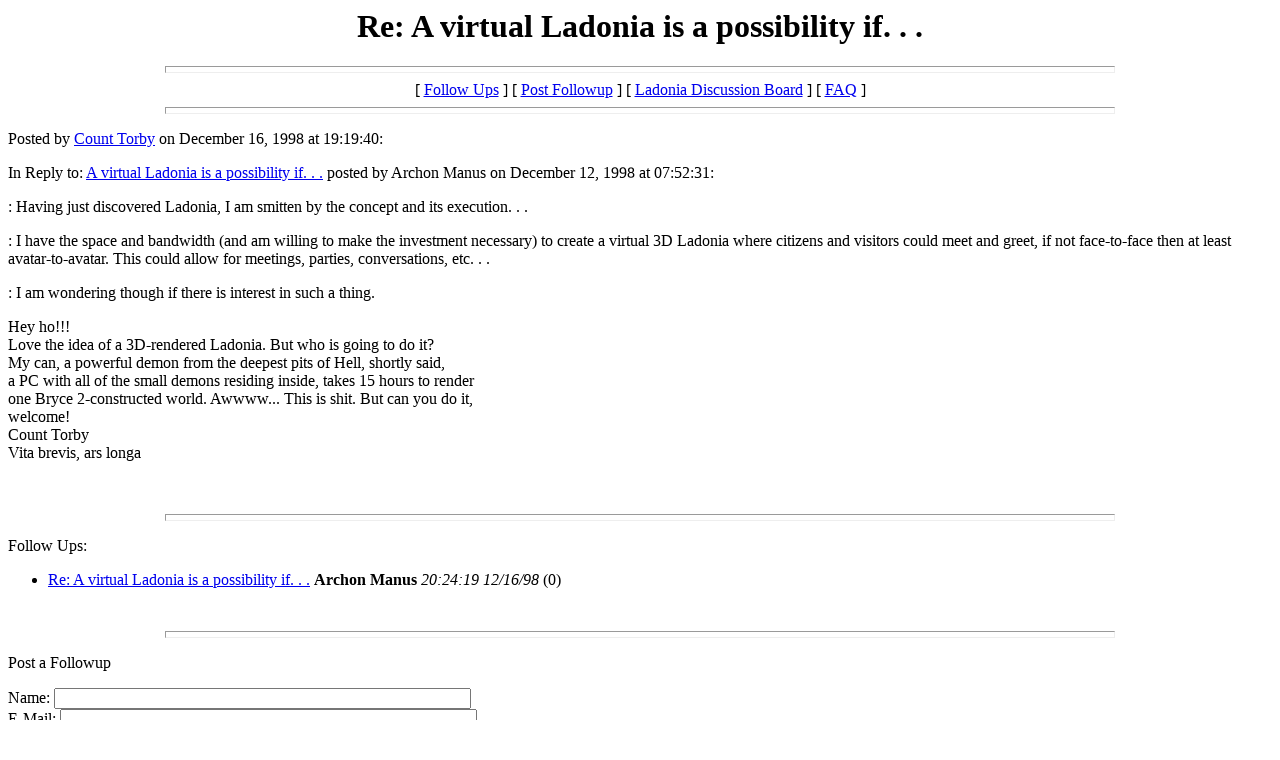

--- FILE ---
content_type: text/html
request_url: https://stanislavs.org/OldPages/oldboard/messages/1230.html
body_size: 1102
content:
<html>
  <head>
    <title>Re: A virtual Ladonia is a possibility if. . .</title>
  </head>
  <body bgcolor=white>
    <center>
      <h1>Re: A virtual Ladonia is a possibility if. . .</h1>
    </center>
<hr size=7 width=75%>
<center>[ <a href="#followups">Follow Ups</a> ] [ <a href="#postfp">Post Followup</a> ] [ <a href="../index.html">Ladonia Discussion Board</a> ] [ <a href="http://www.aim.se/ladonia/ladoniaboard/faq.html">FAQ</a> ]</center>
<hr size=7 width=75%><p>
Posted by <a href="mailto:torbym@oskarshamn.mail.telia.com">Count Torby</a> on December 16, 1998 at 19:19:40:<p>
In Reply to: <a href="1214.html">A virtual Ladonia is a possibility if. . .</a> posted by Archon Manus on December 12, 1998 at 07:52:31:<p>
: Having just discovered Ladonia, I am smitten by the concept and its execution. . .<p>: I have the space and bandwidth (and am willing to make the investment necessary) to create a virtual 3D  Ladonia where citizens and visitors could meet and greet, if not face-to-face then at least avatar-to-avatar. This could allow for meetings, parties, conversations, etc. . .<p>: I am wondering though if there is interest in such a thing.<p>Hey ho!!!<br>Love the idea of a 3D-rendered Ladonia. But who is going to do it?<br>My can, a powerful demon from the deepest pits of Hell, shortly said,<br>a PC with all of the small demons residing inside, takes 15 hours to render<br>one Bryce 2-constructed world. Awwww... This is shit. But can you do it,<br>welcome!<br>Count Torby<br>Vita brevis, ars longa<br>
<br>
<br><hr size=7 width=75%><p>
<a name="followups">Follow Ups:</a><br>
<ul><!--insert: 1230-->
<!--top: 1231--><li><a href="1231.html">Re: A virtual Ladonia is a possibility if. . .</a> <b>Archon Manus</b> <i>20:24:19 12/16/98</i>
(<!--responses: 1231-->0)
<ul><!--insert: 1231-->
</ul><!--end: 1231-->
</ul><!--end: 1230-->
<br><hr size=7 width=75%><p>
<a name="postfp">Post a Followup</a><p>
<form method=POST action="">
<input type=hidden name="followup" value="1214,1230">
<input type=hidden name="origname" value="Count Torby">
<input type=hidden name="origemail" value="torbym@oskarshamn.mail.telia.com">
<input type=hidden name="origsubject" value="Re: A virtual Ladonia is a possibility if. . .">
<input type=hidden name="origdate" value="December 16, 1998 at 19:19:40">
Name: <input type=text name="name" size=50><br>
E-Mail: <input type=text name="email" size=50><p>
Subject: <input type=text name="subject"value="Re: A virtual Ladonia is a possibility if. . ." size=50><p>
Comments:<br>
<textarea name="body" COLS=50 ROWS=10>
: : Having just discovered Ladonia, I am smitten by the concept and its execution. . .

: : I have the space and bandwidth (and am willing to make the investment necessary) to create a virtual 3D  Ladonia where citizens and visitors could meet and greet, if not face-to-face then at least avatar-to-avatar. This could allow for meetings, parties, conversations, etc. . .

: : I am wondering though if there is interest in such a thing.

: Hey ho!!!
: Love the idea of a 3D-rendered Ladonia. But who is going to do it?
: My can, a powerful demon from the deepest pits of Hell, shortly said,
: a PC with all of the small demons residing inside, takes 15 hours to render
: one Bryce 2-constructed world. Awwww... This is shit. But can you do it,
: welcome!
: Count Torby
: Vita brevis, ars longa

</textarea>
<p>
Optional Link URL: <input type=text name="url" size=50><br>
Link Title: <input type=text name="url_title" size=48><br>
Optional Image URL: <input type=text name="img" size=49><p>
<input type=submit value="Submit Follow Up"> <input type=reset>
<p><hr size=7 width=75%>
<center>[ <a href="#followups">Follow Ups</a> ] [ <a href="#postfp">Post Followup</a> ] [ <a href="../index.html">Ladonia Discussion Board</a> ] [ <a href="http://www.aim.se/ladonia/ladoniaboard/faq.html">FAQ</a> ]</center>
</body></html>
